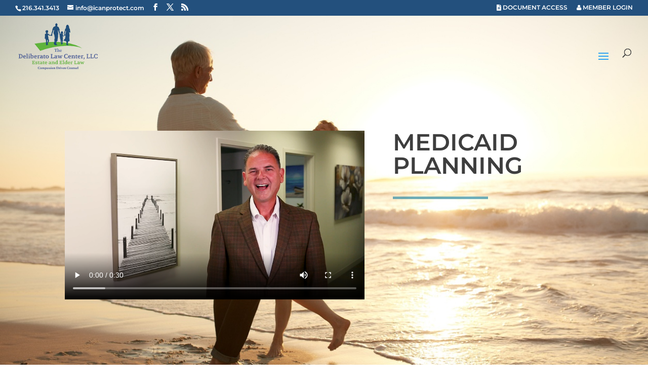

--- FILE ---
content_type: text/html; charset=utf-8
request_url: https://www.google.com/recaptcha/api2/anchor?ar=1&k=6Lctsr8qAAAAAK2Y7dE7OjNVt_2zsrqToBvlSwto&co=aHR0cHM6Ly9pY2FucHJvdGVjdC5jb206NDQz&hl=en&v=PoyoqOPhxBO7pBk68S4YbpHZ&theme=light&size=normal&anchor-ms=20000&execute-ms=30000&cb=d1bk66dh65tc
body_size: 49364
content:
<!DOCTYPE HTML><html dir="ltr" lang="en"><head><meta http-equiv="Content-Type" content="text/html; charset=UTF-8">
<meta http-equiv="X-UA-Compatible" content="IE=edge">
<title>reCAPTCHA</title>
<style type="text/css">
/* cyrillic-ext */
@font-face {
  font-family: 'Roboto';
  font-style: normal;
  font-weight: 400;
  font-stretch: 100%;
  src: url(//fonts.gstatic.com/s/roboto/v48/KFO7CnqEu92Fr1ME7kSn66aGLdTylUAMa3GUBHMdazTgWw.woff2) format('woff2');
  unicode-range: U+0460-052F, U+1C80-1C8A, U+20B4, U+2DE0-2DFF, U+A640-A69F, U+FE2E-FE2F;
}
/* cyrillic */
@font-face {
  font-family: 'Roboto';
  font-style: normal;
  font-weight: 400;
  font-stretch: 100%;
  src: url(//fonts.gstatic.com/s/roboto/v48/KFO7CnqEu92Fr1ME7kSn66aGLdTylUAMa3iUBHMdazTgWw.woff2) format('woff2');
  unicode-range: U+0301, U+0400-045F, U+0490-0491, U+04B0-04B1, U+2116;
}
/* greek-ext */
@font-face {
  font-family: 'Roboto';
  font-style: normal;
  font-weight: 400;
  font-stretch: 100%;
  src: url(//fonts.gstatic.com/s/roboto/v48/KFO7CnqEu92Fr1ME7kSn66aGLdTylUAMa3CUBHMdazTgWw.woff2) format('woff2');
  unicode-range: U+1F00-1FFF;
}
/* greek */
@font-face {
  font-family: 'Roboto';
  font-style: normal;
  font-weight: 400;
  font-stretch: 100%;
  src: url(//fonts.gstatic.com/s/roboto/v48/KFO7CnqEu92Fr1ME7kSn66aGLdTylUAMa3-UBHMdazTgWw.woff2) format('woff2');
  unicode-range: U+0370-0377, U+037A-037F, U+0384-038A, U+038C, U+038E-03A1, U+03A3-03FF;
}
/* math */
@font-face {
  font-family: 'Roboto';
  font-style: normal;
  font-weight: 400;
  font-stretch: 100%;
  src: url(//fonts.gstatic.com/s/roboto/v48/KFO7CnqEu92Fr1ME7kSn66aGLdTylUAMawCUBHMdazTgWw.woff2) format('woff2');
  unicode-range: U+0302-0303, U+0305, U+0307-0308, U+0310, U+0312, U+0315, U+031A, U+0326-0327, U+032C, U+032F-0330, U+0332-0333, U+0338, U+033A, U+0346, U+034D, U+0391-03A1, U+03A3-03A9, U+03B1-03C9, U+03D1, U+03D5-03D6, U+03F0-03F1, U+03F4-03F5, U+2016-2017, U+2034-2038, U+203C, U+2040, U+2043, U+2047, U+2050, U+2057, U+205F, U+2070-2071, U+2074-208E, U+2090-209C, U+20D0-20DC, U+20E1, U+20E5-20EF, U+2100-2112, U+2114-2115, U+2117-2121, U+2123-214F, U+2190, U+2192, U+2194-21AE, U+21B0-21E5, U+21F1-21F2, U+21F4-2211, U+2213-2214, U+2216-22FF, U+2308-230B, U+2310, U+2319, U+231C-2321, U+2336-237A, U+237C, U+2395, U+239B-23B7, U+23D0, U+23DC-23E1, U+2474-2475, U+25AF, U+25B3, U+25B7, U+25BD, U+25C1, U+25CA, U+25CC, U+25FB, U+266D-266F, U+27C0-27FF, U+2900-2AFF, U+2B0E-2B11, U+2B30-2B4C, U+2BFE, U+3030, U+FF5B, U+FF5D, U+1D400-1D7FF, U+1EE00-1EEFF;
}
/* symbols */
@font-face {
  font-family: 'Roboto';
  font-style: normal;
  font-weight: 400;
  font-stretch: 100%;
  src: url(//fonts.gstatic.com/s/roboto/v48/KFO7CnqEu92Fr1ME7kSn66aGLdTylUAMaxKUBHMdazTgWw.woff2) format('woff2');
  unicode-range: U+0001-000C, U+000E-001F, U+007F-009F, U+20DD-20E0, U+20E2-20E4, U+2150-218F, U+2190, U+2192, U+2194-2199, U+21AF, U+21E6-21F0, U+21F3, U+2218-2219, U+2299, U+22C4-22C6, U+2300-243F, U+2440-244A, U+2460-24FF, U+25A0-27BF, U+2800-28FF, U+2921-2922, U+2981, U+29BF, U+29EB, U+2B00-2BFF, U+4DC0-4DFF, U+FFF9-FFFB, U+10140-1018E, U+10190-1019C, U+101A0, U+101D0-101FD, U+102E0-102FB, U+10E60-10E7E, U+1D2C0-1D2D3, U+1D2E0-1D37F, U+1F000-1F0FF, U+1F100-1F1AD, U+1F1E6-1F1FF, U+1F30D-1F30F, U+1F315, U+1F31C, U+1F31E, U+1F320-1F32C, U+1F336, U+1F378, U+1F37D, U+1F382, U+1F393-1F39F, U+1F3A7-1F3A8, U+1F3AC-1F3AF, U+1F3C2, U+1F3C4-1F3C6, U+1F3CA-1F3CE, U+1F3D4-1F3E0, U+1F3ED, U+1F3F1-1F3F3, U+1F3F5-1F3F7, U+1F408, U+1F415, U+1F41F, U+1F426, U+1F43F, U+1F441-1F442, U+1F444, U+1F446-1F449, U+1F44C-1F44E, U+1F453, U+1F46A, U+1F47D, U+1F4A3, U+1F4B0, U+1F4B3, U+1F4B9, U+1F4BB, U+1F4BF, U+1F4C8-1F4CB, U+1F4D6, U+1F4DA, U+1F4DF, U+1F4E3-1F4E6, U+1F4EA-1F4ED, U+1F4F7, U+1F4F9-1F4FB, U+1F4FD-1F4FE, U+1F503, U+1F507-1F50B, U+1F50D, U+1F512-1F513, U+1F53E-1F54A, U+1F54F-1F5FA, U+1F610, U+1F650-1F67F, U+1F687, U+1F68D, U+1F691, U+1F694, U+1F698, U+1F6AD, U+1F6B2, U+1F6B9-1F6BA, U+1F6BC, U+1F6C6-1F6CF, U+1F6D3-1F6D7, U+1F6E0-1F6EA, U+1F6F0-1F6F3, U+1F6F7-1F6FC, U+1F700-1F7FF, U+1F800-1F80B, U+1F810-1F847, U+1F850-1F859, U+1F860-1F887, U+1F890-1F8AD, U+1F8B0-1F8BB, U+1F8C0-1F8C1, U+1F900-1F90B, U+1F93B, U+1F946, U+1F984, U+1F996, U+1F9E9, U+1FA00-1FA6F, U+1FA70-1FA7C, U+1FA80-1FA89, U+1FA8F-1FAC6, U+1FACE-1FADC, U+1FADF-1FAE9, U+1FAF0-1FAF8, U+1FB00-1FBFF;
}
/* vietnamese */
@font-face {
  font-family: 'Roboto';
  font-style: normal;
  font-weight: 400;
  font-stretch: 100%;
  src: url(//fonts.gstatic.com/s/roboto/v48/KFO7CnqEu92Fr1ME7kSn66aGLdTylUAMa3OUBHMdazTgWw.woff2) format('woff2');
  unicode-range: U+0102-0103, U+0110-0111, U+0128-0129, U+0168-0169, U+01A0-01A1, U+01AF-01B0, U+0300-0301, U+0303-0304, U+0308-0309, U+0323, U+0329, U+1EA0-1EF9, U+20AB;
}
/* latin-ext */
@font-face {
  font-family: 'Roboto';
  font-style: normal;
  font-weight: 400;
  font-stretch: 100%;
  src: url(//fonts.gstatic.com/s/roboto/v48/KFO7CnqEu92Fr1ME7kSn66aGLdTylUAMa3KUBHMdazTgWw.woff2) format('woff2');
  unicode-range: U+0100-02BA, U+02BD-02C5, U+02C7-02CC, U+02CE-02D7, U+02DD-02FF, U+0304, U+0308, U+0329, U+1D00-1DBF, U+1E00-1E9F, U+1EF2-1EFF, U+2020, U+20A0-20AB, U+20AD-20C0, U+2113, U+2C60-2C7F, U+A720-A7FF;
}
/* latin */
@font-face {
  font-family: 'Roboto';
  font-style: normal;
  font-weight: 400;
  font-stretch: 100%;
  src: url(//fonts.gstatic.com/s/roboto/v48/KFO7CnqEu92Fr1ME7kSn66aGLdTylUAMa3yUBHMdazQ.woff2) format('woff2');
  unicode-range: U+0000-00FF, U+0131, U+0152-0153, U+02BB-02BC, U+02C6, U+02DA, U+02DC, U+0304, U+0308, U+0329, U+2000-206F, U+20AC, U+2122, U+2191, U+2193, U+2212, U+2215, U+FEFF, U+FFFD;
}
/* cyrillic-ext */
@font-face {
  font-family: 'Roboto';
  font-style: normal;
  font-weight: 500;
  font-stretch: 100%;
  src: url(//fonts.gstatic.com/s/roboto/v48/KFO7CnqEu92Fr1ME7kSn66aGLdTylUAMa3GUBHMdazTgWw.woff2) format('woff2');
  unicode-range: U+0460-052F, U+1C80-1C8A, U+20B4, U+2DE0-2DFF, U+A640-A69F, U+FE2E-FE2F;
}
/* cyrillic */
@font-face {
  font-family: 'Roboto';
  font-style: normal;
  font-weight: 500;
  font-stretch: 100%;
  src: url(//fonts.gstatic.com/s/roboto/v48/KFO7CnqEu92Fr1ME7kSn66aGLdTylUAMa3iUBHMdazTgWw.woff2) format('woff2');
  unicode-range: U+0301, U+0400-045F, U+0490-0491, U+04B0-04B1, U+2116;
}
/* greek-ext */
@font-face {
  font-family: 'Roboto';
  font-style: normal;
  font-weight: 500;
  font-stretch: 100%;
  src: url(//fonts.gstatic.com/s/roboto/v48/KFO7CnqEu92Fr1ME7kSn66aGLdTylUAMa3CUBHMdazTgWw.woff2) format('woff2');
  unicode-range: U+1F00-1FFF;
}
/* greek */
@font-face {
  font-family: 'Roboto';
  font-style: normal;
  font-weight: 500;
  font-stretch: 100%;
  src: url(//fonts.gstatic.com/s/roboto/v48/KFO7CnqEu92Fr1ME7kSn66aGLdTylUAMa3-UBHMdazTgWw.woff2) format('woff2');
  unicode-range: U+0370-0377, U+037A-037F, U+0384-038A, U+038C, U+038E-03A1, U+03A3-03FF;
}
/* math */
@font-face {
  font-family: 'Roboto';
  font-style: normal;
  font-weight: 500;
  font-stretch: 100%;
  src: url(//fonts.gstatic.com/s/roboto/v48/KFO7CnqEu92Fr1ME7kSn66aGLdTylUAMawCUBHMdazTgWw.woff2) format('woff2');
  unicode-range: U+0302-0303, U+0305, U+0307-0308, U+0310, U+0312, U+0315, U+031A, U+0326-0327, U+032C, U+032F-0330, U+0332-0333, U+0338, U+033A, U+0346, U+034D, U+0391-03A1, U+03A3-03A9, U+03B1-03C9, U+03D1, U+03D5-03D6, U+03F0-03F1, U+03F4-03F5, U+2016-2017, U+2034-2038, U+203C, U+2040, U+2043, U+2047, U+2050, U+2057, U+205F, U+2070-2071, U+2074-208E, U+2090-209C, U+20D0-20DC, U+20E1, U+20E5-20EF, U+2100-2112, U+2114-2115, U+2117-2121, U+2123-214F, U+2190, U+2192, U+2194-21AE, U+21B0-21E5, U+21F1-21F2, U+21F4-2211, U+2213-2214, U+2216-22FF, U+2308-230B, U+2310, U+2319, U+231C-2321, U+2336-237A, U+237C, U+2395, U+239B-23B7, U+23D0, U+23DC-23E1, U+2474-2475, U+25AF, U+25B3, U+25B7, U+25BD, U+25C1, U+25CA, U+25CC, U+25FB, U+266D-266F, U+27C0-27FF, U+2900-2AFF, U+2B0E-2B11, U+2B30-2B4C, U+2BFE, U+3030, U+FF5B, U+FF5D, U+1D400-1D7FF, U+1EE00-1EEFF;
}
/* symbols */
@font-face {
  font-family: 'Roboto';
  font-style: normal;
  font-weight: 500;
  font-stretch: 100%;
  src: url(//fonts.gstatic.com/s/roboto/v48/KFO7CnqEu92Fr1ME7kSn66aGLdTylUAMaxKUBHMdazTgWw.woff2) format('woff2');
  unicode-range: U+0001-000C, U+000E-001F, U+007F-009F, U+20DD-20E0, U+20E2-20E4, U+2150-218F, U+2190, U+2192, U+2194-2199, U+21AF, U+21E6-21F0, U+21F3, U+2218-2219, U+2299, U+22C4-22C6, U+2300-243F, U+2440-244A, U+2460-24FF, U+25A0-27BF, U+2800-28FF, U+2921-2922, U+2981, U+29BF, U+29EB, U+2B00-2BFF, U+4DC0-4DFF, U+FFF9-FFFB, U+10140-1018E, U+10190-1019C, U+101A0, U+101D0-101FD, U+102E0-102FB, U+10E60-10E7E, U+1D2C0-1D2D3, U+1D2E0-1D37F, U+1F000-1F0FF, U+1F100-1F1AD, U+1F1E6-1F1FF, U+1F30D-1F30F, U+1F315, U+1F31C, U+1F31E, U+1F320-1F32C, U+1F336, U+1F378, U+1F37D, U+1F382, U+1F393-1F39F, U+1F3A7-1F3A8, U+1F3AC-1F3AF, U+1F3C2, U+1F3C4-1F3C6, U+1F3CA-1F3CE, U+1F3D4-1F3E0, U+1F3ED, U+1F3F1-1F3F3, U+1F3F5-1F3F7, U+1F408, U+1F415, U+1F41F, U+1F426, U+1F43F, U+1F441-1F442, U+1F444, U+1F446-1F449, U+1F44C-1F44E, U+1F453, U+1F46A, U+1F47D, U+1F4A3, U+1F4B0, U+1F4B3, U+1F4B9, U+1F4BB, U+1F4BF, U+1F4C8-1F4CB, U+1F4D6, U+1F4DA, U+1F4DF, U+1F4E3-1F4E6, U+1F4EA-1F4ED, U+1F4F7, U+1F4F9-1F4FB, U+1F4FD-1F4FE, U+1F503, U+1F507-1F50B, U+1F50D, U+1F512-1F513, U+1F53E-1F54A, U+1F54F-1F5FA, U+1F610, U+1F650-1F67F, U+1F687, U+1F68D, U+1F691, U+1F694, U+1F698, U+1F6AD, U+1F6B2, U+1F6B9-1F6BA, U+1F6BC, U+1F6C6-1F6CF, U+1F6D3-1F6D7, U+1F6E0-1F6EA, U+1F6F0-1F6F3, U+1F6F7-1F6FC, U+1F700-1F7FF, U+1F800-1F80B, U+1F810-1F847, U+1F850-1F859, U+1F860-1F887, U+1F890-1F8AD, U+1F8B0-1F8BB, U+1F8C0-1F8C1, U+1F900-1F90B, U+1F93B, U+1F946, U+1F984, U+1F996, U+1F9E9, U+1FA00-1FA6F, U+1FA70-1FA7C, U+1FA80-1FA89, U+1FA8F-1FAC6, U+1FACE-1FADC, U+1FADF-1FAE9, U+1FAF0-1FAF8, U+1FB00-1FBFF;
}
/* vietnamese */
@font-face {
  font-family: 'Roboto';
  font-style: normal;
  font-weight: 500;
  font-stretch: 100%;
  src: url(//fonts.gstatic.com/s/roboto/v48/KFO7CnqEu92Fr1ME7kSn66aGLdTylUAMa3OUBHMdazTgWw.woff2) format('woff2');
  unicode-range: U+0102-0103, U+0110-0111, U+0128-0129, U+0168-0169, U+01A0-01A1, U+01AF-01B0, U+0300-0301, U+0303-0304, U+0308-0309, U+0323, U+0329, U+1EA0-1EF9, U+20AB;
}
/* latin-ext */
@font-face {
  font-family: 'Roboto';
  font-style: normal;
  font-weight: 500;
  font-stretch: 100%;
  src: url(//fonts.gstatic.com/s/roboto/v48/KFO7CnqEu92Fr1ME7kSn66aGLdTylUAMa3KUBHMdazTgWw.woff2) format('woff2');
  unicode-range: U+0100-02BA, U+02BD-02C5, U+02C7-02CC, U+02CE-02D7, U+02DD-02FF, U+0304, U+0308, U+0329, U+1D00-1DBF, U+1E00-1E9F, U+1EF2-1EFF, U+2020, U+20A0-20AB, U+20AD-20C0, U+2113, U+2C60-2C7F, U+A720-A7FF;
}
/* latin */
@font-face {
  font-family: 'Roboto';
  font-style: normal;
  font-weight: 500;
  font-stretch: 100%;
  src: url(//fonts.gstatic.com/s/roboto/v48/KFO7CnqEu92Fr1ME7kSn66aGLdTylUAMa3yUBHMdazQ.woff2) format('woff2');
  unicode-range: U+0000-00FF, U+0131, U+0152-0153, U+02BB-02BC, U+02C6, U+02DA, U+02DC, U+0304, U+0308, U+0329, U+2000-206F, U+20AC, U+2122, U+2191, U+2193, U+2212, U+2215, U+FEFF, U+FFFD;
}
/* cyrillic-ext */
@font-face {
  font-family: 'Roboto';
  font-style: normal;
  font-weight: 900;
  font-stretch: 100%;
  src: url(//fonts.gstatic.com/s/roboto/v48/KFO7CnqEu92Fr1ME7kSn66aGLdTylUAMa3GUBHMdazTgWw.woff2) format('woff2');
  unicode-range: U+0460-052F, U+1C80-1C8A, U+20B4, U+2DE0-2DFF, U+A640-A69F, U+FE2E-FE2F;
}
/* cyrillic */
@font-face {
  font-family: 'Roboto';
  font-style: normal;
  font-weight: 900;
  font-stretch: 100%;
  src: url(//fonts.gstatic.com/s/roboto/v48/KFO7CnqEu92Fr1ME7kSn66aGLdTylUAMa3iUBHMdazTgWw.woff2) format('woff2');
  unicode-range: U+0301, U+0400-045F, U+0490-0491, U+04B0-04B1, U+2116;
}
/* greek-ext */
@font-face {
  font-family: 'Roboto';
  font-style: normal;
  font-weight: 900;
  font-stretch: 100%;
  src: url(//fonts.gstatic.com/s/roboto/v48/KFO7CnqEu92Fr1ME7kSn66aGLdTylUAMa3CUBHMdazTgWw.woff2) format('woff2');
  unicode-range: U+1F00-1FFF;
}
/* greek */
@font-face {
  font-family: 'Roboto';
  font-style: normal;
  font-weight: 900;
  font-stretch: 100%;
  src: url(//fonts.gstatic.com/s/roboto/v48/KFO7CnqEu92Fr1ME7kSn66aGLdTylUAMa3-UBHMdazTgWw.woff2) format('woff2');
  unicode-range: U+0370-0377, U+037A-037F, U+0384-038A, U+038C, U+038E-03A1, U+03A3-03FF;
}
/* math */
@font-face {
  font-family: 'Roboto';
  font-style: normal;
  font-weight: 900;
  font-stretch: 100%;
  src: url(//fonts.gstatic.com/s/roboto/v48/KFO7CnqEu92Fr1ME7kSn66aGLdTylUAMawCUBHMdazTgWw.woff2) format('woff2');
  unicode-range: U+0302-0303, U+0305, U+0307-0308, U+0310, U+0312, U+0315, U+031A, U+0326-0327, U+032C, U+032F-0330, U+0332-0333, U+0338, U+033A, U+0346, U+034D, U+0391-03A1, U+03A3-03A9, U+03B1-03C9, U+03D1, U+03D5-03D6, U+03F0-03F1, U+03F4-03F5, U+2016-2017, U+2034-2038, U+203C, U+2040, U+2043, U+2047, U+2050, U+2057, U+205F, U+2070-2071, U+2074-208E, U+2090-209C, U+20D0-20DC, U+20E1, U+20E5-20EF, U+2100-2112, U+2114-2115, U+2117-2121, U+2123-214F, U+2190, U+2192, U+2194-21AE, U+21B0-21E5, U+21F1-21F2, U+21F4-2211, U+2213-2214, U+2216-22FF, U+2308-230B, U+2310, U+2319, U+231C-2321, U+2336-237A, U+237C, U+2395, U+239B-23B7, U+23D0, U+23DC-23E1, U+2474-2475, U+25AF, U+25B3, U+25B7, U+25BD, U+25C1, U+25CA, U+25CC, U+25FB, U+266D-266F, U+27C0-27FF, U+2900-2AFF, U+2B0E-2B11, U+2B30-2B4C, U+2BFE, U+3030, U+FF5B, U+FF5D, U+1D400-1D7FF, U+1EE00-1EEFF;
}
/* symbols */
@font-face {
  font-family: 'Roboto';
  font-style: normal;
  font-weight: 900;
  font-stretch: 100%;
  src: url(//fonts.gstatic.com/s/roboto/v48/KFO7CnqEu92Fr1ME7kSn66aGLdTylUAMaxKUBHMdazTgWw.woff2) format('woff2');
  unicode-range: U+0001-000C, U+000E-001F, U+007F-009F, U+20DD-20E0, U+20E2-20E4, U+2150-218F, U+2190, U+2192, U+2194-2199, U+21AF, U+21E6-21F0, U+21F3, U+2218-2219, U+2299, U+22C4-22C6, U+2300-243F, U+2440-244A, U+2460-24FF, U+25A0-27BF, U+2800-28FF, U+2921-2922, U+2981, U+29BF, U+29EB, U+2B00-2BFF, U+4DC0-4DFF, U+FFF9-FFFB, U+10140-1018E, U+10190-1019C, U+101A0, U+101D0-101FD, U+102E0-102FB, U+10E60-10E7E, U+1D2C0-1D2D3, U+1D2E0-1D37F, U+1F000-1F0FF, U+1F100-1F1AD, U+1F1E6-1F1FF, U+1F30D-1F30F, U+1F315, U+1F31C, U+1F31E, U+1F320-1F32C, U+1F336, U+1F378, U+1F37D, U+1F382, U+1F393-1F39F, U+1F3A7-1F3A8, U+1F3AC-1F3AF, U+1F3C2, U+1F3C4-1F3C6, U+1F3CA-1F3CE, U+1F3D4-1F3E0, U+1F3ED, U+1F3F1-1F3F3, U+1F3F5-1F3F7, U+1F408, U+1F415, U+1F41F, U+1F426, U+1F43F, U+1F441-1F442, U+1F444, U+1F446-1F449, U+1F44C-1F44E, U+1F453, U+1F46A, U+1F47D, U+1F4A3, U+1F4B0, U+1F4B3, U+1F4B9, U+1F4BB, U+1F4BF, U+1F4C8-1F4CB, U+1F4D6, U+1F4DA, U+1F4DF, U+1F4E3-1F4E6, U+1F4EA-1F4ED, U+1F4F7, U+1F4F9-1F4FB, U+1F4FD-1F4FE, U+1F503, U+1F507-1F50B, U+1F50D, U+1F512-1F513, U+1F53E-1F54A, U+1F54F-1F5FA, U+1F610, U+1F650-1F67F, U+1F687, U+1F68D, U+1F691, U+1F694, U+1F698, U+1F6AD, U+1F6B2, U+1F6B9-1F6BA, U+1F6BC, U+1F6C6-1F6CF, U+1F6D3-1F6D7, U+1F6E0-1F6EA, U+1F6F0-1F6F3, U+1F6F7-1F6FC, U+1F700-1F7FF, U+1F800-1F80B, U+1F810-1F847, U+1F850-1F859, U+1F860-1F887, U+1F890-1F8AD, U+1F8B0-1F8BB, U+1F8C0-1F8C1, U+1F900-1F90B, U+1F93B, U+1F946, U+1F984, U+1F996, U+1F9E9, U+1FA00-1FA6F, U+1FA70-1FA7C, U+1FA80-1FA89, U+1FA8F-1FAC6, U+1FACE-1FADC, U+1FADF-1FAE9, U+1FAF0-1FAF8, U+1FB00-1FBFF;
}
/* vietnamese */
@font-face {
  font-family: 'Roboto';
  font-style: normal;
  font-weight: 900;
  font-stretch: 100%;
  src: url(//fonts.gstatic.com/s/roboto/v48/KFO7CnqEu92Fr1ME7kSn66aGLdTylUAMa3OUBHMdazTgWw.woff2) format('woff2');
  unicode-range: U+0102-0103, U+0110-0111, U+0128-0129, U+0168-0169, U+01A0-01A1, U+01AF-01B0, U+0300-0301, U+0303-0304, U+0308-0309, U+0323, U+0329, U+1EA0-1EF9, U+20AB;
}
/* latin-ext */
@font-face {
  font-family: 'Roboto';
  font-style: normal;
  font-weight: 900;
  font-stretch: 100%;
  src: url(//fonts.gstatic.com/s/roboto/v48/KFO7CnqEu92Fr1ME7kSn66aGLdTylUAMa3KUBHMdazTgWw.woff2) format('woff2');
  unicode-range: U+0100-02BA, U+02BD-02C5, U+02C7-02CC, U+02CE-02D7, U+02DD-02FF, U+0304, U+0308, U+0329, U+1D00-1DBF, U+1E00-1E9F, U+1EF2-1EFF, U+2020, U+20A0-20AB, U+20AD-20C0, U+2113, U+2C60-2C7F, U+A720-A7FF;
}
/* latin */
@font-face {
  font-family: 'Roboto';
  font-style: normal;
  font-weight: 900;
  font-stretch: 100%;
  src: url(//fonts.gstatic.com/s/roboto/v48/KFO7CnqEu92Fr1ME7kSn66aGLdTylUAMa3yUBHMdazQ.woff2) format('woff2');
  unicode-range: U+0000-00FF, U+0131, U+0152-0153, U+02BB-02BC, U+02C6, U+02DA, U+02DC, U+0304, U+0308, U+0329, U+2000-206F, U+20AC, U+2122, U+2191, U+2193, U+2212, U+2215, U+FEFF, U+FFFD;
}

</style>
<link rel="stylesheet" type="text/css" href="https://www.gstatic.com/recaptcha/releases/PoyoqOPhxBO7pBk68S4YbpHZ/styles__ltr.css">
<script nonce="4de-fLNEq-EyM5dQawAGQg" type="text/javascript">window['__recaptcha_api'] = 'https://www.google.com/recaptcha/api2/';</script>
<script type="text/javascript" src="https://www.gstatic.com/recaptcha/releases/PoyoqOPhxBO7pBk68S4YbpHZ/recaptcha__en.js" nonce="4de-fLNEq-EyM5dQawAGQg">
      
    </script></head>
<body><div id="rc-anchor-alert" class="rc-anchor-alert"></div>
<input type="hidden" id="recaptcha-token" value="[base64]">
<script type="text/javascript" nonce="4de-fLNEq-EyM5dQawAGQg">
      recaptcha.anchor.Main.init("[\x22ainput\x22,[\x22bgdata\x22,\x22\x22,\[base64]/[base64]/MjU1Ong/[base64]/[base64]/[base64]/[base64]/[base64]/[base64]/[base64]/[base64]/[base64]/[base64]/[base64]/[base64]/[base64]/[base64]/[base64]\\u003d\x22,\[base64]\\u003d\\u003d\x22,\x22w57Du8K2I8KFw5xcw4U9O8KtwqQ8wpXDtxR5DAZlwpY5w4fDtsKJwpfCrWNIwoFpw4rDq0vDvsOJwq0kUsOBIijClmE0WG/DrsOpGsKxw4FGZnbChTouSMOLw5bCmMKbw7vCpcKjwr3CoMOKAgzCssKrWcKiwqbCthhfAcOSw5TCg8KrwpbCrFvCh8OkKDZeRcOWC8KqXxpycMOFNB/Cg8KGHBQTw6krYkVewqvCmcOGw7jDlsOcTwBrwqIFwr0tw4TDkxIVwoAOwpzCpMOLSsKmw7jClFbClMK7IRMEQMKXw5/CoXoGaRnDoGHDvS5cwonDlMKlZAzDsj0gEsO6wp/[base64]/LGF2w4HCiS0jTll5LwTCg15Dw4zDqkLCgTzDlcK+wpjDjkoswrJAV8Oxw5DDs8K9wo3DhEsAw6dAw5/[base64]/[base64]/CqnFTf8OQwooWTW3DlMKRZ1rCqsO2ZcKXCcOGLMKwOXrCksO1wpzCn8KXw6bCuyB+w5R4w51owrULQcKmwoM3KkPCmsOFakDCjgMvBDggQi/[base64]/AMKBdyLCuMO9wpvCmyMbFsOCwpEmwpATRMKrP8OSwpNcDm4pDMKiwpDCiDrCnAIZwp1Kw57CgMKcw6huT3PCoGVPw6NdwpzDm8KdTXkZwrLCn0c0LCEhw7HDu8KoMsOkw5nDpcOHwp3DlMKlwogFwqFJCxF3c8O4wo/DrgsFw5rDjcKDU8Kvw5vDs8K4wrrDmsKnwpbDgcKTwonCtw3DnHfCvcK5wrp6PsOjwoADLVDDqyQ7JR3Cp8OJecKvSsO0w6LDkilqUMKJAFDDiMKKXsOywod4woBhwphBEsKswqpyT8OgfjtTwoMNwqfDmG/Dnk4GGU/Cp1PDhxt1w4Q6wovCrFA1w53Di8KWwpMkA3jDkzLDhcOKBlHDr8Ocwqk+GsOGwrbDrh42w68SwqHCvcOgw7g4w6Rzc0nCnj4Kw5x9wq7CiMOTW0PDgmItDnHCk8K8wrIEw4HCsD7DhsOnwq7CicKvNlwVwrdNw7QnKcO/[base64]/wp9Tw7jDuMO5wqnCkMObwrnCoMOHwpvDkMO/w6ITR21ZY1vCm8K6FU5dwoUTw4AiwrHCjjnCnsOPGnvClwrCi3vCgE5MTBPDuid9VBUwwrUrw548QxDDjcOBw57Di8OFPDtZw4hxGsKgw7YCwrFmf8KYw4HCvCoyw6tdwo7DlwxVw7xawp/[base64]/[base64]/[base64]/DrQPDnMKzdGkhYcOgw45ewq7CsVNKYsOWwrE+FkDCmCBjZDlJbBjDrMKWw57CpVbCgMOEw6Mcw4YCwqUNNsORwrIkw7IYw7zDmENZOsO2w6Yaw5I5wpfCrFc5OHnCrMOQai0Tw4nCk8OVwoHCjWrDq8KcLE0PJQkKwqo+w5jDik/[base64]/DucOlwphyw658AcKsdsKlPCkSwq5Sw7sSw6s3w6sBw60dwqbCrcKHA8OjA8Orwq5/GcKoVcKow6lawqHCm8KNwoTCsELCr8KTTRJCdsKowozChcOUP8KOw6/DjCEgwr0Xw4NFw5vDmVfDo8KVbcO6ZMKWS8OvPcOkLsO+w7XCjHLDq8Kewp/CoUHCrhTChx/[base64]/Cl8KDC8KSw7ANwpo2GsOfGsOLWsONwpMLB07CkcOawqnDrh1UE1jCoMO7f8KAwrZ6PcKZw7DDhcKQwqHCn8KAwo7CnhDCrsKCRMKfIsKtAsKpwps4GMOuwpsEw60Rw65IZC/DucOOYcOwDlLDoMOTw5bDhmE/w7l8JU8NwprDoxzCgcKBw78kwoFeBFvCrMKvesOGVzEaHMOTw4bDjFjDnkjCgsKzfcK1w7tDw6nCvwIuw6VfwojDnMKqNQ1kw51VHMKBAcO2bARpw4TDk8OaZAJ2w4PCoWsMw5hmS8K1wr4Cw7RFw6g/[base64]/wr/Cp8KDw6PCo8KWw78gwrTCpnJ3w5rDh8KKw7PCp8OSw4XDlCEDwohrw5vDqsOywpHDjVjDjMOfw7UYLSMbOmHDqH9vexnDrl3DkSRAacKywojDpWDCpQdcMsK+w6RLKMKlMhzClMKqw713CcOJfhHCicORw6PDm8KDwpzCsx/CjUg6TykHw53DrMOoOsKdcUJ/c8O8wq5cw5HCt8OdwoDDl8KgwqHDqsKMEh3Cq10Hwrtkw6zDmcKgQijCvj9uwrssw4jDs8O5w43Dh3MRwpPCqTcYwqd9L2bCk8KPw53CtMO8NhVxTlJ1wqDCr8OcGHnCpEUJw6jCo15/wqHDrMOfW0bCnBvCnFbCqBvCu8K7bMKlwrwmJcKrUsO1w4VKS8KiwrNHBsKkw6hJUwvDksKUSsOUw7htwrRSP8K6wq3DocOQwpfCoMOjR19RclsSwooyDUzCnmN/w57Dh2s1akfDhcKiAyV7PnvDmMOZw7UUw57Cu1HDgVTDuiLDuMOye34PGH4IGH4ISMKNw41NcFE7A8K/ZsKJN8Kdwog9axMibG04wpLCjcOoBXYSPG/CkMKuw5lhwqvDvho1wrkFczsCe8O4woshMMK0GWZwwqfDvsKbwpo0woAbw6NrHsOKw77Ct8OCGcOWW2ZGwo3CqsO2woHDrn3DrjjDt8K4acOtME0kw43CusKQwo1yOXFvw6/Dl3bCpMO2d8K6wrhSaSTDlSDCnWdNwqZuIAl/[base64]/XiF+wpp+w57CtRXCr8K1wphKORjCmsKyw7TCjQtbJsKPwojDuE3Dl8Kuw784w5NpNH7CnsKXw6rDlX/[base64]/DuXV6HhHCo8Klw6TDkMONFxooLsK5VnhFwrMEwr3DlMOKwoPCrk3Cg2Iqw5xpB8KTPMO2cMKOwo8mw4rDpHg8w4Vaw67CssKfwrQDw5BnwqzDqsK9bmkTwpJDHsKqY8OpIcKGRHHDrVILcsO5w5/CrMK4wpR5w5AFwr9lwqtBwpwdY3vDjwR9bnzDn8Kow4cBZsOIw78TwrbCj3PCq3J5w5fClsK/wrE9w5VFEMOWwrteB29XEMK4WhnCqQDCusOowoFCwrpqwrHCs2vCvxIkYU8aA8OMw6LCh8KxwoJAQGYZw5QePTrDh2lCWH8aw6ocw4c4FcKrBsKNM0zDqMK4ccKQU8OuQlDDhQ52P0dSwqd8wp9oKB0uZG1YwrTDqcKLPcOMw6HDtsO5SMKVwp/CkSsheMKtwrkPwq15a3LDjmfCicKew5vClcKvwrfDtmV4w4LDoUN/[base64]/CkcKvw5RMwp7DoU7CpsOjwpfCh03CkzLDiHEwwrvCl2l0w7/ChU3DlTl9wrLCp1rDvMO2CFTCvcOHw7AvL8K2NGgmHcKQw405w5LDhcOvw4nCgRcKL8O6w5LCmcKMwqJ4w6d1asK7VWXDkW7DnsKnw4nCncKmwqZLwrrDvFPChyXCrsKGw5V/SEUYbUfCqkPCiCXChcKlwofDn8OtDMO4csOPwqoIUcKzwo8Yw5NFwqAdwp14L8Kgw4vCshvDh8Kfb3hEeMOEwoDCpx5LwowzU8KzIsK0XQzCnidpamzDqTJHwpVHfcOvUcKew73DgXDCmBvDjMKraMOuwq3CtXjDtm/Cr1LCoS9FI8KFwoDCgi02wrJcwr/Cj1l4XkUKBxAhwo3DvjrDnsOkVAjCscOfRRlMwrsjwrZowrB+wq7Dn3MXw6XCmzLCgMO6AWTCryA2w6zCijECOlrCuWd0b8OMSmHCn2B2w63Dt8Kuw4ZHZUfDjFIVIcKDKMO/[base64]/[base64]/DlcKUw7JHdCgew7QkwoDCgcKjfMOhwq9RX8OvwrhHf8KbwplGOG7CgmfCjX3CgMK0acKuwqDDvBV/w5Uxw7UowotOw4gfw6p+wpwhworChybDkADCohbCrGB4wqwiT8KKwp43MB5/[base64]/ClnIEPMK5YsKJwprCjwUcwpfDl13CtTzCpmLDlVvCvzDDpMK+wpYOBsKkfXzDlQ/CvsOvfMKJUnrDpnnCoHjDtyXCg8OgFDBowrUEw4HDiMKPw5HDhnjCjcOQw63Cq8OedzrCui/[base64]/CjUHCm8OEG8K+wrHDtMKlw47CrC3Dm8OjwpRcOsOmBkZSPMOUMX3DtmE7dcObPsK6wr11BcKnwqXChhx3fXUuw74QwrzCj8O5wpLCkcK4b0dqZsKSw7Q1w4XCmAREfMKGw4fCjMO+GAF/FsO4w59DwoPCj8KVGUPCu1nCi8K+w7BRw4vDgsKAe8K6MRrDk8OrEU7Cp8OqwrDCpMKvwolFw57CrMKfScKtaMKab3nDi8OhesKqwrYqSQxOw5LDtcO0G2EXMcOYw6ISwr3CsMOSKcO9w7Iuw5kFaVhKw5dfw5NjNW9Pw5w2wrXCgMKIwp/Cq8OoCkLDlELDr8OVw5gLwpFXwoJJw4EGw6JqwrvDqMO7YMKNcMOxd2ApwrzDjcKdw7zDuMO2wrBkw6HCgsO5SyIjN8KZFMOWHVIwwobDs8OfEcOCJxwXw7XCpU/CoUpBPsOqezpMw5rCrcKkw7/CkABKw4Jawr7DiyfDmx/[base64]/ChMOeYWbCosKhW8KywrULworCh8K5QzXCq2F0RsK8wpvCrCzDoHhFSV/DtsOOb3zCo3bCrcOhDQEQPU/DmzDCvMK+cwjDt33DtMOgbcOLw4dKw7bDi8OiwoB9w7jDnz9owojChzjCgDLDgsOSw4QkchPCucKCw77CrBXDs8KpAMOcwos2JcOHAU/[base64]/Dv8Kzw4QzfGdrwro2WR7DmnF1wpsEw4MhwofDr2LDqMORw57Dt0XCuChcwpTDmMOnY8OyUk7Dg8Kpw54+wo/[base64]/[base64]/DgFttfcKHwobCuHvCtsKtTVZgeMORLMKRw4lbQMKKwqMlAyc3w58Cw5p4w6/ChlvCrsKZJiw/[base64]/Dv8OKTsKww6rDqMK/esKBH8Kjw4ZRFTITw4/[base64]/[base64]/cyh6X8Kow57ChcO5wpzDisOBw4lbwoJqShnDmsKwTkXCnRJAwqNpXcKewq/Ct8Knw57Di8K2w6gfwo4Nw5nDpsKCM8K6wpTDnWpIcnXCjsO8w4JSw4cYwpVDwpPCrmFPW0FHWkl8fMO7E8OgccKgw5TCrcKRNMOHw7Rfw5Ykwrdva1jDqxpDYhnCt0/ClsKBwqnDhVF3YMORw5/CucKqX8ORw4fCrGB2w57CujNaw6xJYsKXT0/[base64]/CnlA5dTfCosKuw67DqAPDlsK8w4jCqjRFw7hHVcOsFgkNMcOee8Khw5HCswTDpWEddzbCksKMMjh8eVo/[base64]/DtMKcw4jCgsOPPcOCZQDCigrDpcONwrTCkcOXw7/CpsKtJcOdw60oVmdBDXjDm8O+O8Ogwpptw54mw4TDnMKMw4sZwqPDm8K5DMOGwppBw5siGcOQewHCg1/CkGZhw4bCi8KVNgHCoH8WHGzCtsOFVsO6w4oGw6nDr8KuPy5YfsKaMHV8aMO9f3rDlA5Gw63CiWtHwrDCmkzCsRRfwpw7wqrCq8O0wqvDiQssV8KTVMKZTgtjcAPDkA7CpsKlwqDDgBBGwo/Dr8KqM8OcLsOqfMOAwr/Cu2DCi8Ocw51/wppywqHCsCHDvBA4DcO3w7rCvsKTwq4KZ8OjwpbChsOpNkjDrBrDqRLDnGwKUGvDrsOfwoN/MX/DjXtZMEICwq9pw6nChyx3YcOBwqZ4ZsKWejk3w6E6MsKMw6wtwrRaGEBBCMOQwoFPUmzDn8KQLsOJw4wNBMOTwoUhVkTDvV/CnTfCqBPDgUtHw6xrY8KPwpg2w6xxZVnCv8OvE8K2w5nDmnHDqilEw6LDtGzDtnLCjsObw6zDshFPei7DlcOvw6wjw4hCBsOBKlbCp8OewprDhExRBijDlsK7wqxZKwHCnMOawqwAw7DDqMOyIic/QcOgw5Vpwr3CkMOhBMKXwqDCmcKNw6VuZ1JWwrTCqi7CvsK4wq3CjMKYMcOcwoXCsjdow7zDtX06wp3CkCkkwqcjw57ChFktwpkBw6/CtsKbZRPDoWDCqQ/CpF4/w6DDkxTDkzjDtxrDpMO3wpvDvmsRWsKYwrTCm1QSwqPDtzHCogXDl8OvfsKZQ1PCi8Kdw4XDnT3CqQ13wrZ/wpTDlcOuBsKtVMO6T8OhwpMGw4FswoM3wqAGw4PDjArCicKmwqjDsMO+w7HDt8OLw75BDxDDoGBRw7ANPMOGwqpOVsO1QQBXwrsew4J1wqbDoXTDgQ7CmHPDum4ccAFwBcKVfhPCvsOTwqd/csOWA8OLw5zCmWTCncO9UMOyw5oIwoc8BDkow6RjwpAeM8OfX8OuR2plwrbDvcOMw5LDjsOKCsKrwqXDkcO+ZsKOAUrDnh/DvRLCk2nDsMOnwr3DpcOVw47CoxRDPnM4fcK/[base64]/F3nDscKEYwTDvcKnCzYjKR50QFo6IFXDmWJHw65awoAQNsOAecKYwobDkxRUP8OwQHrDtcKGwqzCgsOpwqbChcO3w7XDmx3Dr8K7GMKdwrEOw6PCom3Dm3nDnw0ww5l7F8OLEF/DqsKUw4tUdcKeHnnCngEuw7nDrcOZRsKhwppMG8OlwqB9T8OOw7QZMsKGPMOFfg1FwrfDjz7Dh8O1KMKlwpXCo8O5wohyw5vCrmnCh8O2w4XCmFjDmsOywq5sw43CkhNZw5F1AHrCoMKbwqLCuQgreMOjYsKFBzBBDBnDp8Kgw6TChsKSwrJkwo/DnsO2UTk0wrrDqWXCmsKwwqcnDsKmwprDvsKYIwPDqcKZF0PCozw7wo3Cuz8iw6sKwpFow7ABw5XChcOpKsKywq10QRcbfMOAw6p0wqMoKyVvFiDDnHLCk38qw4DDiz5zSlhiw7BRw7PDoMK7EsKew47DpcKmBcOkL8Ocwroqw4vCrxN3wrtZwo9JHsO9w4/CkMOjbFjCo8OrwrFfOsOxwqPCicKAD8OOwqtkNTzDpm8dw7rDnhfDrsO6H8OkPQFdw73DgA0/wqt9ZsKTM0HDh8O9w7MtwqHChsK2bcKkw5Y0NsKvJ8OKw587wpFHwrbCjcOvwrl8w7nCqcKHworDrsKiB8Ozw4gXTBViUMKhVFfCvWTCpRDDkcK6Z3YPwr1xw5cNw67CrQR7w7HCnMKEwqQ7XMOJw6rDrVwNwrJhVGnDlHknw7ZGCxFydCvDrQ9/[base64]/BXZNwojCtMOcwokBTcOqw5DCripnFMK1w603KsKwwqcLBsO/w4fCgVjChsOsZsOOMVPDmzMNw7/CqkDCr0Ygw7kgQDVwKiJyw5cVaA9GwrPDmDdDYsKFZ8KpVjFJA0HDm8Kwwq1TwofDkmAbw7/Cuwd1UsK/EsKidn7CnmvDosKZF8OYwq/[base64]/[base64]/[base64]/[base64]/DtWsrwpg+KsKqwqLDkj/CqjtMJcO2w70kGnA1CcOqBcOKAXTDvjDCilwcw6/CgHJcw7TDjkRew53DkFACeh8QHHfDkcKRHDIqLcKobVcIwptocioZZg53GWRjw6HDh8Knwp/[base64]/DsMOAV2JtKcK/wrbCkBljwqtwBHljRU7Csz7Ct8Kbw5XCrcOIGg/[base64]/w7jDksKVwoPCmcK4w5gTw6hANsOOSsKyw6hDw6zCnih7ChY9BcO4CTxMRcKvICTDpxIzVnMCwr3Ch8Osw5jCjcK4LMOKTcKeZmJBwpZawo7CvA8ZbcOVDm/[base64]/[base64]/[base64]/Cjm/DhcKRw5twT8KsUmrCuMO3wpLDpy3Cj8Ocw6DCvcO/ZcO3DknCisKFwqXCmiMsOkfDlX3CmyTDm8K9K0AzAsK/BMO7Dmo4IjkFw7RlW1LCnUhPWmVHe8KNRDnCj8KdwoTDmBdEFsOpb3nCqCTDoMOpOGp0wrZQHSbCn3s1wqTDshXDlsKOQAfCl8ODw4oeGcOxGsKiW0PCgDEowrzDhQXCgcKZw6nDqMKEYkJHwrBlw7IpBcKRF8Owwq3CjWJlw5/DjjMPw7TDg17Don8LwpQhR8KIU8KUwqIbcw7DsBREHsK9PzfCp8Kbw6gewpsZw4p9wqbDnMK6w6XCp3fDo2xfBMOWYXhsQRHDmEpFw73CgwTCqMKTBF00wo4nBxh2w6fCoMOQPGLClUMNR8OPM8OEFcKucsKhwqJqwrnDsxQxBTTDrj7DqCTCg09sCsO/w5MRUsOiLn5XwojDjcK9ZF1pLcOJPcKEwo3CsTnCvAIuaWZzwoTCgEDDumjCn2pcLSBkwrfCk07DqcOgw7Auw7lzQFtNw5o6NU1ONsKLw71gw4o7w715w5nDgMK/w7rDgiDDkhvDoMKwWkldelzCocKPwqnCvFHCoCsNVXXCjcOTGMKvw6Q5bcOdw4XDqsKkBsKNUsOhwq8Qw6JKw5xSwo3CohbCk3YVE8KHw5FVwq8fEFQYwqAcwpfCv8KowrbDkRxvfsKGw5nCr0JNwo/CocOWW8OIfHjCpCrDmX/CqcKFcxvDu8O8RcOEw6hedCoyNxbDn8OCGWzDrmkQGhlmO3rCn2fDksKFPMOHe8KFe0DCoS7ChiXCsU1dw6Jwd8OiRsKIw67CkFlJFEjCq8KGDgdjw7Z+woQuw58uYA9zw68ZKAjCpDnCsR5wwqLClsKnwqRrw4fDssOkVHwXUcK/dMOzw6VCVcOmw7x+JWY2w4rCuC42ZMOWR8K1GsOXwphIV8Krw5DCgQc3A1kofMO8UsKtw4dTb3fDiQ98A8ONw6DClEXDhhJHwqnDrRfCusKpw6DDpToTViVNS8OXw7xPNcKxw7HDhsKGwrnDjgUPw5V9aVd+AcOWw6zCtWw1YsK/wqHDlQBlGVPDiBs8f8OUIMKHSBnDuMOAbMKbwpMfwrnDvj3DlBduPwVIMHjDtsOQLk7DvsKbAcKfM255HsK1w5dCb8K/w6hAw63Cvh7CqsKebz/CqB/DsXrDksKpw5t+O8KIwrnDqMOnO8OBw7LDtMOPwrRYwpzDucOxGGk3w47DtmYWYFLDnsOEOsO/[base64]/Dn8K8FgvChcO+UsO/[base64]/DgTYNwpLDh0rDqwcCU8O6w4giw4tXw4HCm8ONw5TCplZFIgXDoMKxd0Fte8Kdw6IaEWzCn8O8wr/[base64]/DsmLCgcOsw48ewpNfw4nDmsOUw6oIEh/Co3k6wowfw6zDncOZwr4YFmtEwoZFwqnDohTClsOqw7hgwoxcwoQaScKAwrXCvnpiwoUhHEISw4rDjVLCrSxrw7tiw6TCgkPDs0XDvMOxwq1AbMOnwrXCkjsUZ8OGw4YCwqVjScKGFMKkwr1/LSQewpVrw4AGaHcgw5UJwpF3wpQJwocuNjJbGQFDwooYHg85M8ODVzbDjGRpGR8Zw71aPcKAVETDnFDDultGb2jDh8KVwo9hcW/CnFzDjnTDn8OkN8ODUsO3woxdH8K4ZMKRw5IBwr3DgCZ6wqsPO8OhwoTCm8OyYcOwZcOFTzzCg8K1b8OGw4c4w5V4fU9Ea8K4wqvCi2HDkybCixXCj8O8wopawpRcwrjDsGJzBn5Fw5hOLy/[base64]/wpbCkEkqw5xsw607Pi0VwoLDqmgdRMOjw5pyw4AJw51xacO/w7jDkMKpw7gUX8OsC2/[base64]/CgsOKwpDCu3YvLMO+wppPwrtgw75tw6BOwrJfwrAvWVNbR8K+bcODwrJUZMKow7rDlMKew4HCp8KiN8KaeRzDp8K8AHRSc8KlTxzDpcO6PsO7BFl1NsO2WnMLwpDCuAl5S8O+wqIOwqzDgcKEwoDCs8Otw53CgjfDmkDDjMKneA0VR3Mpwq/CpxPCiFHCrwjDqsKTw5gHwqIHw4BMQE5waSbCmnEHwooSw6R8w5fChivDsAjDkcKdDxFyw6fDp8KCw4nCvhrDscKSTMOTw4NqwpYue2tYUMK3w5zDm8OcwqLCr8KpIsO/[base64]/Cjz0aw5XDm8OdTsOTwrdIw5M3wqzCpSMqHV3CpmzCr8Klw6XChUDDtlY7bg4HS8K0wodAwqjDicKRwo3DlXnCpAMKwroVU8K/wqbDjcKHw4fCrV8WwqRZK8K6wrHCgsKjVCMjwoICcsOpZMKZw7MjexLDs2w1w7/CucKofEkPXC/[base64]/CvsKbFxdyecOywprCoMOCw6PDlsKzJixGdwDDi3fDo8KyWH0vQsK2PcOXw4/DmMKAIMKkwrUCXsKdw75gFcKSwqTDui1rwozDq8K+YsOhwqMDwoNnw5vCtcOEUMK1wqZTw4nDvsO8DFPDk1VPwofCpcOlQ3zCvgbCvcOdT8OiKlfDiMKuS8KFGDUQwq9nCMKme0o0woYLbDsHwpsewqN1FsKpI8Oqw5NhbHDDrXzCnREFwqDDi8KSwo1uUcK0w4/Dgi7DmgfCpn5xOsKqw5XCoDTDvcOLe8K8McKdw54+w6JhBGxTHErDsMOxPCvDh8OawqbCr8OFHE0HZ8K9w4UFwqjDvG5ZfSFvw6Msw6smA2MWWMOkw6NncCbCiVzCiwtGwr3DlsO/wrwMw77DnlFOw67CuMO+QcOoMDwjTkZ0w6rDky7DtE9La0/[base64]/[base64]/DlTvCigHDosO3MsKFwqDDvSnDi8KTwpjClVR3EcKrPMKFw6nDmUXDq8KLWMKfwp/CpMOjOldxwpjCi1/DmEnDrExBfMO7aVNIJsKow7/CnsK/[base64]/dzx0UMOxw6wLIjzCpsKEIcO1w6ISXlfDrQfCkwDCvsKvwpPDgXRgQ2Aiw5d8Dg/Dkh9YwoARBsOyw4PDi1fDvMOXwrFowrbCncOtU8OoQ3TCl8Ocw7nCn8OxdMO+w7vChcK9w7EiwpYBwrtNwq/Cl8Ocw5c6woPDq8Kdwo3DiXtMRcOZPMKmHHfChU5Rw67CpHx2w7PDky8zwrsQw4rDrB7DnjsHOcKYw6wZPMOMHMOiB8OUwq8yw4LCnRTCpcOfPmEUKgbCk27CqiZgwop/UsOsGjwhbMOywpfCqW5Fwrt7wrrCmjF/w7nDsUgefQLCmsOEwqciQcOyw5PCgMOMwpRaK0vDhEo/JGgtKcO9C210UXjCmsOdbxtKPVlnw6rDvsOTwp/DuMK4J3kofcKXwoolwrAjw6vDrcKsERzDszJkfcOkAw7DicKGfQHDpMKXfcKrw4l/wozDgU3DrEjCoTDCp1PCvWvDmcKcMT8Mw6FTwrVbUcOFb8OIZBAPagLCnGHDgRHCkEfDo3LDqMKVwrR5woLCisKYP0PDoArCtcKfHirCllzCrMKzw6obM8KfGFQEw5zCjTvDiBPDpMK1dMOdwq7DpxkhRmfCtAbDqVjCqgEgdG3Cm8OFwqc/w6TDpcK5XyvCuR1wMHHCjMK0wpTDqFLDkMOwMynDh8OhLH9Fw4tjw5jDncKxcl7CjsKxNTciG8K7GSPDtQDDjsOISWDDshUFDcK3woHCtcK7asOgw6rCmCYQwpBAwrk0EwjCrsONKcKzwqxDYRV9bhI/B8K+LCBrfgrDkxkGMTx8wqLCswrCjcKVw5PDg8OMw4MDJxfDksKfw5sKXz3Di8ObVxdpwq4ddH5mDcO3w5jDrcOTw55Jw5QAQyPDhUVSGMKJw75bY8KJw4cewrdTQ8KTwq9yNgE/w5hBacKnwpVcwrrCjsK9CGjCvMKfQiYFw6cdw6JbQC7CssOJO2vDuR4OFTw2WDEXwoh3WzTDsE7CrcKvFiBmBMK1YcOWwrViUTXDj3HCoVEww7QNdlfDt8OuwrDDnB/DhMOSJMOAw64eFDgLPxPDkDYCwrnDpMKKCjfDpsKGFwpgO8O7w4TDrsKuw5PCoxTDq8OiEV/CoMKAw7QWw6XCoh3CmMONC8ObwpU+KVJFwpPCmz4VTx/Dg18gFxpNwrw5w5XCgsOVw5UsTxgfLh8cwrzDu0XChm48H8KBLgnCmsO/YjPCuRHCscOFHwNbXMKuw6bDrnw1w57CvMObWcOKw5nCicK/w58ZwqnDv8KPUTPCpWcCwrLDvcOnw6gdYDHDpMObYMK5w7AbF8KMw5XCgsOiw7vCg8ONMMOUwpzDvMKhYl4YVilUMHM4wqo7Ti5dPXomLMKFK8OeaF/DpcOjLwMQw7zDph/CnsK1OcOkD8O7woXCmH4Nb3dTw4sVB8Odw4hZIMODw4PDvE7CtBo3w7jDi1Zcw7FxGHhMw5XDhcOlMWbDvcKKF8O4dMOgWMOqw5jCpXnDv8KsA8OPCkrDkiLCg8K7w5zCgiZTfsOTwq9kPXBtf2DCsW83fsK6w71DwqIEY1XCoV/[base64]/DmhbDkCdOw4Euw6jDtj5yw4rCsTRKPFjCjBMYY2HDrQY9w4LCucOTHMO9wpjCssO/GMKvIMOLw4Z+w4oiwobCmj3DqC00wozCiAlWw6vDrGzDvsK1Y8OtOypMA8OUfyAWw4XDocOfw51CGsOwXDDDjybClG/Dg8KIPzUPLsODwpXDkTPDusOjw7LDqmERDWnCtMOywrDCjMO9wqHDvzMYwqbDkcOXwo9mw7l5w5wERnM/[base64]/[base64]/CscOxS0VNwrHCsXNDw6zCswgIclDDncKGwqEZw4TDkMKOw54iw5NGEMOLwoXCjAjCm8Khwq/[base64]/ZnPCuxkAwrJNwrJ8cG4+L8OQw7fCqcKLwq16w7rDtsORLyLCpsOBwqlHwpnDjXDChMOBPRPCscK/wq1QwqFBwozCrsKgw5xGwrPCtx7DlcOXwqkyPhDDsMOGajfDsQNtTG3Dq8OvBcKDGcOow5kgWcKow75pH1lYJSjCtC0oAzN/[base64]/I8KzTMOLem3DknnDn8KRw5TDt08swpJ5w7vDmcO/wrZUwoTClsKnY8KGccK9McKubm/Do3Ykwo7DszRcdBPCuMOqUG5dOcOHdMKtw6sydXXDjsKkBMOac2nDiFvCkcKKw4fCuWd5wrYiwoVWw5jDpi7CscKyEwt7wqsbwrvDjMKpwqvCjcOuwr9wwqjDl8K+w4zDiMKLwoPDpx/Cgm1tI2chwqzCgMO1wqwDXlwZXRzDiSgQPMKNw5IDw5rDkMKkw6rDosOaw443w5AdLMO0wpI+w6sbJcOMwrDCjH/[base64]/[base64]/CicOuw7FJPsOOX8OXwrMQw4NDf8Kfw4xCAl1NUV0vXXXCh8OzF8OZNQXDhMKrLcKGZVQowrTCncOwFsOxawvDuMOjw58jIcK7wqhbw7x+WWVBaMOrJE3CsiLCgcObAcOpOyjCpsOCw7JjwphtwozDtsObwrXDgnEBw4UAwoIKScKHV8OuUjIbBcKuw5PCjT4sdX/DosOIdjhlLcKjVAZrwohYUFzCg8KJKMKYbSfDp37CoFEeAMO7wp4FdwQJOXzDr8OmHXnDj8OWwqF/BsKQwoLDvcO9fMOTbcK/w5rCvcK9wrbDtA1Uw5fCv8KnYcOgdMKGccO2IkvDk0HDtcORGsOfJmUwwphnw6/ChGrDrUUpKsKOB0jCpVovwo4SM1bCuCjCpU/CrWrDtsOHwqvDmsOowo3Coi3Dkn3DqcOwwqpbD8Klw542wrfCsnJFwqp4LhrDmlDDq8Knwql6DEvCpCvDqsOHExHDuQwFCF09wpAjCsKbw4DDscOBSsK/[base64]/CvcKzYmhib8KLQVNuwrzDpMKBwrfChsKEKcOaDCl6YSQOS1xyVsO8TsK7w4PCvsOTwqAuw7rClsOnw71RYMONYcOFKMOCw5AJw4/CjMOUwrvDrsOkw6MvEGXCn3vCpcOyRn/CscKbw5TDjjvDohfCjsKlwoZbHsOyVsOaw4bCgCzCsCtmwpjDucKsTMOyw7jDocOfw7l+K8Ozw5rDp8KVAsKAwqN9WsKmYRnDqcKMw7fCuRo0w7fDgMKJZwHDn0HDvcK/w6d2w4EqEsKEw5RkWMKoZBnCqMKLGTPCnkPDgR9rZsOALG/[base64]/Cm8OMc8Kwwo1Iw5vCjMOuaMOQw6LDujZQcFTDvyvCiMK3A8KOIcKFGjNYwpAXw6zDowMxwr3Doj5SYsK/[base64]/DlBIWJsKdw6LCkMODwrnDphgzwqjClUNOwqIUw6pWw6zDgsKvwr42csKAFnooexXCsTBtw7d6J3Jqw4XCt8OTw5HCvHYVw7PDm8OQCSnDhsOaw7/[base64]/DsEtEw7nDs2chw5XCv8KNXHFLwpvCgMOuw4Zpw4d9w7t6esO/wqTCpADDr3XChEd6w4TDkUDDicKDwroywq0tSMKSwpvCicOjwrltw5gdw6LDsUjCmh8XGwTCncOawoLDg8K1OsKbw7rDoHrCmsOrKsKRRSwlwpvDtsOmJ1sFVcKwZGsgw6QowostwrotCcOiE1/DssKow7wFFcK5bikjw4p7wrLDvBZpdsKjFHDCtMKrDHbCp8KSDBNbwqJUw44eYMKfw5fCn8OoZsO/UDYJw5DDk8ODw68jJcKEw5QDw6TDtmRbR8OFUwbDuMOvbyjDt27Cp3rDpcK0w73CjcKyFCTCjsOyeCs5wrV/BSZTwqIfV3XDnELDrGZyM8O8AcOWw7bCgHrCqsKPw4PDiQXDtFvDigXCsMKRw40zw4dDXBkXfcK/[base64]/CnmQQwrPCjcO7wp91w6QYRMKZwo1ew6EAwo8dRMK/[base64]/CuMOzw5TDh8Odw5RJwoMTclzDrS7CqRvCkcKEw7PCmlZacMOlwqPCvEtmFinDgQcrwrt+JcKFXkR8a3LDpEVDw5Qewo7DqBfDnWYLwotEH2nCtVzCo8Ocwql7aH/Dj8KXwpbCqsOkw5YoWcOjdj/DvcO4Ii17w5cCVRNMRMObDcKTA1HDmi8/W2zCsi1vw49RM3vDmMO8dMOdwoDDjWTCpMOmw5/DuMKTMBtxwpjCusKqwqpNwpdaIMOQN8OHbMOew45UwqbDixnCrsKoMTzCq3fCisKKegfDusOdRMK0w7TCiMOvwpcAw6VeRlLDisOlHA0swpLCmyjDtFrChnMODCN/wr7DoX8QBk7DrWDDo8OqcSl8w4ZxEy9nL8KrB8K/[base64]/CpsOowpJDw6J0w4cxJcOmZ8OSQMK1dSfDlMKWw7vDpzrCm8O8wq4/[base64]/[base64]/DtnbDuQQMw67CvyPDpsOUAgE7JgMZShnDrSJMwprCljbCqsOkw5XCtw/[base64]/w412w4fCtR1zOcKFU8ObPjXDksKKfWBZwo86ZMOxDWPDmmQwwpsNwrArwqlhRyTCkgjCl23DjSzDmi/DscOUFC1TJmYPw77DkTssw6LCusOHw6Y+wrzDo8OHXGYaw6BMwppTOsKhJmLDjmXDicK9aHtcBQjDosKjez7Cnk4Cw50FwqAfYiFgPGjCnMKNfF/CncKdVcOxScOYwrcXVcKOTVQzw6fDqlfDgDhdw7kvW1ttw61sw5vDuk3DqGwwUUkow73DqcKvwrI5wrthbMK9wqUgw4/[base64]/Du8K5JVwlwqAVw4c3esK2wqFMRcKUw6/[base64]/dCVCw5gkw6bCo8Oow6d6wrrCuxXDpAFTMEzCiiLDlcOmw6tnwo3DnTjCrioKwpzCp8Khw63CtggIwr3DpHnCmMKyecKmw73Dj8KAw7zDjRMQw597wp/Ct8KvK8Kaw6DDsjY2DlNoRMK0w75/[base64]\\u003d\x22],null,[\x22conf\x22,null,\x226Lctsr8qAAAAAK2Y7dE7OjNVt_2zsrqToBvlSwto\x22,0,null,null,null,1,[16,21,125,63,73,95,87,41,43,42,83,102,105,109,121],[1017145,391],0,null,null,null,null,0,null,0,1,700,1,null,0,\[base64]/76lBhnEnQkZnOKMAhmv8xEZ\x22,0,0,null,null,1,null,0,0,null,null,null,0],\x22https://icanprotect.com:443\x22,null,[1,1,1],null,null,null,0,3600,[\x22https://www.google.com/intl/en/policies/privacy/\x22,\x22https://www.google.com/intl/en/policies/terms/\x22],\x226sKDWBkxFpqs1b4DvI/8naouChsBWXDCUP/2LE5wQrE\\u003d\x22,0,0,null,1,1769337503641,0,0,[48,20,191],null,[168,93,12,101],\x22RC-eWUc3GUA7J5ldg\x22,null,null,null,null,null,\x220dAFcWeA4JSx1Yw9bnfwYVwcFBLxAh1n9bYDEUfi9s0tcfMYHyEcn2W57d28BShk7nQszKu4fUPb0KY9dt9nmsOqsKgUMWH812fw\x22,1769420303786]");
    </script></body></html>